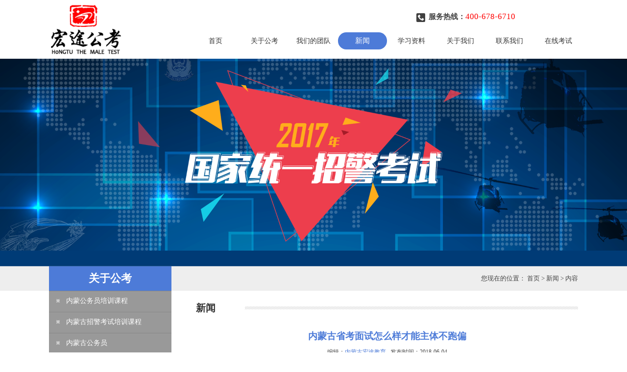

--- FILE ---
content_type: text/html; charset=utf-8
request_url: http://www.nmgongwuyuan.com/news-347762
body_size: 5050
content:
<!DOCTYPE HTML PUBLIC "-//W3C//DTD XHTML 1.0 Transitional//EN" "http://www.w3.org/TR/xhtml1/DTD/xhtml1-transitional.dtd">
<html xmlns="http://www.w3.org/1999/xhtml">
<head>
<meta http-equiv="Content-Type" content="text/html; charset=utf-8">
<title>内蒙古省考面试怎么样才能主体不跑偏_新闻_内蒙古宏途教育</title>
<meta name="description" content="内蒙古省考面试怎么样才能主体不跑偏">
<meta name="keywords" content="内蒙古省考">
<meta name="viewport" content="width=device-width, user-scalable=no, initial-scale=1, maximum-scale=1, minimum-scale=1">
<meta name="applicable-device" content="pc">
<meta name="apple-mobile-web-app-title" content="内蒙古省考面试怎么样才能主体不跑偏">
<meta name="application-name" content="内蒙古宏途教育">
<meta property="og:type" content="article">
<meta property="og:site_name" content="内蒙古宏途教育">
<meta property="og:image" content="http://www.nmgongwuyuan.com/Content/File_Img/nmgongwuyuan.com/logo10455.png">
<meta property="og:title" content="内蒙古省考面试怎么样才能主体不跑偏">
<meta property="og:description" content="内蒙古省考面试怎么样才能主体不跑偏">
<meta property="og:tag" content="内蒙古省考">
<meta property="og:url" content="http://www.nmgongwuyuan.com/news-347762">
<meta property="og:release_date" content="2018-06-04">
<link href="http://www.nmgongwuyuan.com/news-347762" rel="canonical">
<link href="http://m.nmgongwuyuan.com/news-347762" rel="alternate" media="only screen and (max-width: 640px)">
<link href="/Content/File_Img/nmgongwuyuan.com/favicon.ico" rel="shortcut icon" type="image/x-icon">
<link href="/Content/C_IMG/m92/blue/style.css" rel="stylesheet" type="text/css">
<script src="/Content/C_JS/jquery.js" type="text/javascript"></script>
<script src="/Content/C_JS/common.js"></script>
</head>
<body>
<div class="top">
  <div class="top-in"><a href="http://www.nmgongwuyuan.com/"><img src="/Content/File_Img/nmgongwuyuan.com/logo10455.png" alt="内蒙古宏途教育"></a>
    <div class="tel">服务热线：<span>400-678-6710&nbsp;&nbsp;</span></div>
    <div class="nav">
      <ul class="nav nav_cn site_10455">
        <li><a href="http://www.nmgongwuyuan.com/" class="inmenu">首页</a></li>
<li onmouseover="displaySubMenu(this)" onmouseout="hideSubMenu(this)"><a href="http://www.nmgongwuyuan.com/products" class="inmenu">关于公考</a>
<ul class="submenu"><li class="side_nav1" id="cat1"><a href="http://www.nmgongwuyuan.com/nmggwypxkc/">内蒙公务员培训课程</a></li>
<li class="side_nav1" id="cat2"><a href="http://www.nmgongwuyuan.com/nmgzjkspxkc/">内蒙古招警考试培训课程</a></li>
<li class="side_nav1" id="cat3"><a href="http://www.nmgongwuyuan.com/nmggwy/">内蒙古公务员</a></li>
<li class="side_nav1" id="cat4"><a href="http://www.nmgongwuyuan.com/nmgjcgwyks/">内蒙古基层公务员考试</a></li>
<li class="side_nav1" id="cat5"><a href="http://www.nmgongwuyuan.com/nmgzjks/">内蒙古招警考试</a></li>
<li class="side_nav1" id="cat6"><a href="http://www.nmgongwuyuan.com/gjgwy/">国家公务员</a></li>
<li class="side_nav1" id="cat7"><a href="http://www.nmgongwuyuan.com/gjgwypxkc/">国家公务员培训课程</a></li>
<li class="side_nav1" id="cat8"><a href="http://www.nmgongwuyuan.com/nmgsydwks/">内蒙古事业单位考试</a></li>
</ul></li>
<li><a href="http://www.nmgongwuyuan.com/wmdtd" class="inmenu">我们的团队</a></li>
<li><a href="http://www.nmgongwuyuan.com/newslist-1" class="inmenu_1">新闻</a></li>
<li onmouseover="displaySubMenu(this)" onmouseout="hideSubMenu(this)"><a href="http://www.nmgongwuyuan.com/xxzl" class="inmenu">学习资料</a>
<ul class="submenu">
<li><a href="http://www.nmgongwuyuan.com/industrylist-1">行业知识</a></li>
</ul>
</li>
<li><a href="http://www.nmgongwuyuan.com/about-us" class="inmenu">关于我们</a></li>
<li onmouseover="displaySubMenu(this)" onmouseout="hideSubMenu(this)"><a href="http://www.nmgongwuyuan.com/contact-us" class="inmenu">联系我们</a>
<ul class="submenu">
<li><a href="http://www.nmgongwuyuan.com/inquiry">留言板</a></li>
</ul>
</li>
<li><a href="http://www.nmgongwuyuan.com/zxks" class="inmenu">在线考试</a></li>

      </ul>
    </div>
  </div>
</div>
<div class="banner-inner"><img src="/Content/File_Img/nmgongwuyuan.com/banner/46122.png?rnd=0.155401247625892" alt="Banner"></div>
<div class="position">
  <p>您现在的位置： <a href="http://www.nmgongwuyuan.com/">首页</a> > <a href="http://www.nmgongwuyuan.com/newslist-1">新闻</a> > 内容</p>
</div>
<div class="inner">
  <div class="inner-l">
    <div class="inner-title">
      <p>关于公考</p>
    </div>
    <ul class="sf-menu">
      
<li class="menu-item LiLevel1" id="cat1"><a href="http://www.nmgongwuyuan.com/nmggwypxkc/">内蒙公务员培训课程</a></li>

<li class="menu-item LiLevel1" id="cat2"><a href="http://www.nmgongwuyuan.com/nmgzjkspxkc/">内蒙古招警考试培训课程</a></li>

<li class="menu-item LiLevel1" id="cat3"><a href="http://www.nmgongwuyuan.com/nmggwy/">内蒙古公务员</a></li>

<li class="menu-item LiLevel1" id="cat4"><a href="http://www.nmgongwuyuan.com/nmgjcgwyks/">内蒙古基层公务员考试</a></li>

<li class="menu-item LiLevel1" id="cat5"><a href="http://www.nmgongwuyuan.com/nmgzjks/">内蒙古招警考试</a></li>

<li class="menu-item LiLevel1" id="cat6"><a href="http://www.nmgongwuyuan.com/gjgwy/">国家公务员</a></li>

<li class="menu-item LiLevel1" id="cat7"><a href="http://www.nmgongwuyuan.com/gjgwypxkc/">国家公务员培训课程</a></li>

<li class="menu-item LiLevel1" id="cat8"><a href="http://www.nmgongwuyuan.com/nmgsydwks/">内蒙古事业单位考试</a></li>

    </ul>
    <div class="contact-title">联系我们</div>
    <div class="contact-in">地址：呼市哲里木路工业大学西门往北500米文苑大厦A座22层</br>
Q Q：3071909984</br>
电话：400-678-6710 0471-6231955 0471-6231855</br>
邮箱：3071909984@qq.com </br></div>
  </div>
  <div class="inner-r">
    <div class="inr-title">新闻</div>
    <div class="news-content">
      <div class="newsTitle">内蒙古省考面试怎么样才能主体不跑偏</div>
      <div class="newsDate">编辑：<a href="http://www.nmgongwuyuan.com/">内蒙古宏途教育</a>&nbsp;&nbsp;&nbsp;发布时间：2018-06-04</div>
      <div class="newsContent"><p style="text-align: center;">内蒙古省考面试怎么样才能主体不跑偏？</p><p>&nbsp; &nbsp; &nbsp;“跑题”可以说是所有考试中的硬伤。很多时候考生走出考场时感觉很好，但是最终的成绩却不尽如人意，很多时候都是因为自己的回答方向偏题了，没有认清考官的考查重点，所以再精彩的内容也得不到高分，当然有些考生可能在省考面试的过程中就发现了问题，进而影响到后面的状态，发挥受到影响，最终的成绩更是可想而知。</p><p><br/></p><p>思维能力有核心</p><p>&nbsp; &nbsp; &nbsp; &nbsp;作为结构化面试中唯一一个以考生的思维能力作为重点考核对象的要素，综合分析能力可以说是全国各个考区所有考官最为青睐的考查要素，也是省考面试各考查要素中的重中之重。其所占成绩的比例是最大的，而且经常在第一道题的位置出现，按照“首因效应”来判断，第一道题回答效果的好坏，对后面考官对考生的总体评判起着决定性的因素，可以说“得之者而得天下”。那么如何让自己的思维能力和核心更加的精准并且全程不跑偏，这就需要考生在审题的时候要抓住一些关键信息。按照目前综合分析能力的考试形式来说，不同的考试素材关键点会有些区别：时政现象类的问题本质、政策理解类的政策目的、人物品质类的个人核心品质、名言警句的道理启示以及哲理故事揭示的哲理含义。只有大家把握住每类题的核心，至少我们的思维核心是紧凑的，没有思维硬伤这是基本的前提。</p><p><br/></p><p>经验考查有方向</p><p>&nbsp; &nbsp; &nbsp; &nbsp;除此之外，结构化面试中还有针对考生经验的考查。包括应变能力、人际交往的意识与技巧以及计划组织协调能力等。这些能力的考查既囊括了考生完成工作的能力又有考生为人处事的情商，对于这些题目的回答考官也是非常关注的，因为很多经验和情商是不能通过后期的培训能够提升的，所以考生们在回答这类问题的时候也是要注意，但是这些题目也不是没有规律可循的，简单的来说：计划组织协调能力的题目考生要把握好活动的类型，明确领导的意图确定工作的目的。应变能力的题目考生要抓住所有需要解决的问题，然后按照自己的身份权限去逐一解决。而人际交往的意识与技巧主要就是把握好题干中所有需要解决的人与人之间的矛盾以外，还有就是有工作的要把工作完成，这样即使考生的经验有些欠缺但是在完成工作和解决问题的时候至少方向是正确，问题解决是全面的。</p><p><br/></p><p>语言表达有技巧</p><p>&nbsp; &nbsp; &nbsp; &nbsp;最后还有一种省考面试要素，是让考生在现场进行模拟，我们将其称为沟通能力，也叫做言语的表达能力。这种能力的考查很多的时候都是让考生去安抚劝说一个人。相对来说比较简单，但是考生们在回答的过程中会发现没内容，回答的非常抽象，这就不能很好的展现自己的语言表达能力，那么相关的成绩肯定会受到影响。而在现场模拟的题目中需要考生把握住两个关键点：一个是本次模拟的目标，也就是我们要达到的效果这个是方向，还有就是这次沟通中我们要解决的是几个问题，都是什么，这样就能让我们的劝解能容更细化，更有针对性。当然相关的能力也就自然而然的体现出来了。</p><p>&nbsp; &nbsp; &nbsp; &nbsp;找准答题方向可以说是摸清了考官的意图，找准了考官的喜好，这样再思考如何把内容回答的更加丰富，如何更好的展现自己的实力，就能够更好的得到考官的青睐，进而成绩就能直线提升。否则，再努力方向跑偏也得不到理想的状态。</p><p><br/></p></div>
      <div class="prevNext">
          <p class="prev">上一条: <a href="http://www.nmgongwuyuan.com/news-351413">为什么每次内蒙古公务员考试你都落榜</a></p>
          <p class="next">下一条: <a href="http://www.nmgongwuyuan.com/news-347761">呼和浩特公务员面试实用技巧：结构化面试十大应对思路</a></p>
        </div></div>
  </div>
</div>
<div class="foot">
  <div class="foot-in">
    <div class="foot-left">
      <div class="foot-menu"><li id="liproducts"> <a href="http://www.nmgongwuyuan.com/products" class="inmenu">关于公考</a></li>
<li id="liwmdtd"> <a href="http://www.nmgongwuyuan.com/wmdtd" class="inmenu">我们的团队</a></li>
<li id="linewslist-1"> <a href="http://www.nmgongwuyuan.com/newslist-1" class="inmenu_1">新闻</a></li>
<li id="lixxzl"> <a href="http://www.nmgongwuyuan.com/xxzl" class="inmenu">学习资料</a></li>
<li id="liabout-us"> <a href="http://www.nmgongwuyuan.com/about-us" class="inmenu">关于我们</a></li>
<li id="licontact-us"> <a href="http://www.nmgongwuyuan.com/contact-us" class="inmenu">联系我们</a></li>
<li id="lizxks"> <a href="http://www.nmgongwuyuan.com/zxks" class="inmenu">在线考试</a></li>
<li id="lisitemap"><a href="http://www.nmgongwuyuan.com/sitemap.xml" class="inmenu">站点地图</a></li>
</div>
      <p></p>
      <p class="somep">地址：呼市哲里木路工业大学西门往北500米文苑大厦A座22层&nbsp;&nbsp;：400-678-6710&nbsp;&nbsp;手机：&nbsp;&nbsp;电子邮箱：<a href="mailto:3071909984@qq.com" id="A_17">3071909984@qq.com</a></p>
      <p>版权所有：内蒙古宏途教育信息咨询有限责任公司<img src="/Content/C_IMG/YqbYearLight8.png" class="YqbYears" alt=""><a class="e_mobile" href="http://m.nmgongwuyuan.com/">手机版</a></p>
    </div>
    <div class="ewm"><img src="/Content/File_Img/nmgongwuyuan.com/ErWei10455.jpg?rnd=239" class="ErWeiImg" alt="" />二维码 扫一扫</div>
  </div>
</div>
<script src="/Content/C_JS/count.js"></script>
<script>var vIpAddress="3.22.181.81";var vSiteLangId="10455";</script>
<script>
(function(){
    var bp = document.createElement('script');
    var curProtocol = window.location.protocol.split(':')[0];
    if (curProtocol === 'https') {
        bp.src = 'https://zz.bdstatic.com/linksubmit/push.js';        
    }
    else {
        bp.src = 'http://push.zhanzhang.baidu.com/push.js';
    }
    var s = document.getElementsByTagName("script")[0];
    s.parentNode.insertBefore(bp, s);
})();
</script>






<script>
(function(){
   var src = (document.location.protocol == "http:") ? "http://js.passport.qihucdn.com/11.0.1.js?31035176cad392996355cf99a4db58d9":"https://jspassport.ssl.qhimg.com/11.0.1.js?31035176cad392996355cf99a4db58d9";
   document.write('<script src="' + src + '" id="sozz"><\/script>');
})();
</script>

<style>
.top{border-bottom: none;}
</style></body>
</html>

--- FILE ---
content_type: text/css
request_url: http://www.nmgongwuyuan.com/Content/C_IMG/m92/blue/style.css
body_size: 5078
content:
@charset "utf-8";
* {margin:0px;padding:0px;}
body {background:#FFF;font-size:13px;line-height:28px;color:#444;text-decoration:none;font-family:"微软雅黑";}
a {color:#444;text-decoration:none;}
a:hover {color:#4d7bd8;text-decoration:none;}
img {border:0;}
ul, li, ol {list-style-type:none;}
h1, h2, h3, h4, h5, h6, dl, dt, p, b, i, span {font-weight:normal;color:#444;}
.top {width:100%;height:120px;border-bottom:3px solid #4d7bd8;}
.top .top-in {width:1100px;height:120px;margin:0px auto;}
.top .top-in img {max-height:120px;float:left;max-width:300px;}
.tel {position:absolute;background:url(tel.jpg) no-repeat left bottom;height:20px;line-height:18px;padding-left:25px;font-size:15px;margin-left:760px;margin-top:25px;font-weight:bold;}
.tel span {font-size:17px;color:#f00;font-weight:normal;}
.nav {height:45px;float:right;margin-top:33px;}
.nav li {float:left;}
.nav li a {float:left;min-width:100px;}
.inmenu:link, .inmenu:visited {color:#333;font-size:14px;line-height:35px;height:35px;text-align:center;}
.inmenu:hover, .inmenu:active {background:#4d7bd8;text-decoration:none;transition:0.3s all;border-radius:50px;}
.inmenu_1:link, .inmenu_1:visited, .inmenu_1:hover, .inmenu_1:active {color:#FFF;font-size:15px;height:35px;line-height:35px;background:#4d7bd8;transition:0.5s all;text-align:center;border-radius:50px;}
.nav li:hover {position:relative;z-index:99999999999;color:#FFF;}
.nav li:hover a {background:#4d7bd8;color:#FFF;border-radius:50px;}
.nav li:hover ul li a {background:#FFF;color:#666;border-radius:0px;}
.nav li ul li {float:none;text-align:left;height:30px;border-bottom:1px solid #eee;}
.nav li ul li a {float:none;display:block;color:#FFF;white-space:nowrap;height:30px;line-height:30px;text-transform:capitalize;text-overflow:ellipsis;padding:0px 15px 0px 15px;min-width:70px;}
.nav li ul li a:hover {color:#FFF;background:#4d7bd8;transition:0.5s all;}
.nav li ul {display:none;position:absolute;top:35px;left:0;z-index:9999;padding-top:23px;}
.nav_en li a {float:left;margin:0px 4px;padding:0px 5px;min-width:10px;}
#banner {clear:both;min-width:1000px;background:#eee;width:100%;margin:0px auto;}
.slider_img {display:block;text-align:center;height:100%;}
.slider_img img {display:inline-block!important;margin:0px 0;max-width:100%;width:auto;height:auto;display:block;}
.wmuSlider {height:100%!important;position:relative;overflow:hidden;}
.bbdd {z-index:2;position:absolute;bottom:2%;margin:0;padding:0;width:100%;text-align:center;}
.bbdd li {margin:0 10px 10px 0;list-style-type:none;display:inline-block;}
.bbdd a {display:inline-block;text-indent:999px;width:40px;height:16px;background:url(dot.png) no-repeat 0 -16px;display:block;overflow:hidden;}
.bbdd a.wmuActive {background-position:0 0;}
.banner {width:100%;text-align:center;margin:0 auto;margin-bottom:10px;background:#f1f1f1;}
.banner img {min-width:1000px;max-width:100%;}
.wmuSliderPrev, .wmuSliderNext {width:70px;height:70px;line-height:99em;overflow:hidden;margin:-35px 0 0;display:block;background:url(ad_ctr.png) no-repeat;position:absolute;top:50%;z-index:10;cursor:pointer;opacity:0;filter:alpha(opacity=0);-webkit-transition:all .3s ease;}
.wmuSliderNext {background-position:0 -70px;right:0;}
.wmuSliderPrev {left:0;}
.wmuSlider:hover .wmuSliderNext {opacity:0.3;filter:alpha(opacity=25);}
.wmuSlider:hover .wmuSliderPrev {opacity:0.3;filter:alpha(opacity=25);}
.wmuSlider:hover .wmuSliderNext:hover, .wmuSlider:hover .wmuSliderPrev:hover {opacity:1;filter:alpha(opacity=50);}
.category {width:100%;height:147px;padding:1px 0px;border:1px solid #e2e2e2;border-width:1px 0px;margin-top:10px;}
.cate-box {width:1100px;height:147px;margin:0px auto;}
.cate-left {width:200px;background:url(cate-box.jpg) no-repeat;height:100px;text-align:center;padding-top:47px;float:left;}
.cate-left p {text-align:center;color:#FFF;font-size:16px;font-weight:500;line-height:25px;}
.cate-left1 {width:200px;background:url(cate-box1.jpg) no-repeat;height:100px;text-align:center;padding-top:47px;float:left;}
.cate-left1 p {text-align:center;color:#1d1d1d;font-size:14px;font-weight:500;line-height:25px;}
.cate-right {width:900px;height:127px;float:right;margin-top:5px;}
.cate-right li {width:179px;height:127px;float:left;border-right:1px solid #e2e2e2;text-align:center;}
.cate-right li img {width:70px;height:70px;margin:5px auto;display:block;border-radius:50px;padding:7px;border:1px solid #DDD;}
.cate-right li img:hover {border:1px solid #4d7bd8;}
.about {width:1100px;margin:0px auto;margin-top:50px;overflow:hidden;}
.abo-title {margin-bottom:20px;font-weight:bold;font-size:38px;color:#4d7bd8;}
.abo-title P {font-weight:bold;font-size:17px;line-height:20px;position:absolute;padding-left:30px;display:block;margin-top:-33px;color:#111;}
.abo-title P span {font-size:13px;font-weight:normal;display:block;}
.abo-title .more {float:right;font-size:12px;}
.about .abo-left {width:790px;float:left;}
.profile {line-height:25px;height:200px;overflow:hidden;}
.profile img {width:260px;height:200px;float:left;margin-right:20px;}
.about .abo-right {width:260px;float:right;}
.honour img {width:260px;height:200px;}
.products {background:#4d7bd8 url(pro-bg.png) no-repeat left top;margin-top:50px;text-align:center;padding:40px 0px;color:#FFF;}
.pro-title {width:270px;height:38px;line-height:38px;margin:0px auto;background:url(pro-title.png) no-repeat;font-size:18px;font-weight:bold;}
.products h2 {font-size:25px;font-family:"宋体";color:#FFF;letter-spacing:5px;font-weight:bold;margin-top:20px;}
.products p {width:1100px;margin:15px auto;color:#ccc;}
.products .more {width:70px;height:28px;margin:0px auto;background:#FFF;background:#FFF;font-size:12px;border-radius:50px;}
.products .more a {color:#4d7bd8;}
.pro-tj {width:100%;padding:55px 0px;background:#eee;overflow:hidden;}
.prolist {width:1100px;margin:0px auto;margin-top:10px;}
.tuijian {width:395px;height:330px;float:left;}
.prolist li {width:225px;height:160px;margin-left:10px;float:left;margin-bottom:10px;}
.item1 img {vertical-align:top;width:395px;height:280px;}
.item1 li {position:relative;width:395px;height:330px;overflow:hidden;cursor:pointer;margin-left:0;}
.item1 div {position:absolute;left:0;top:280px;width:100%;height:50px;background:#333;overflow:hidden;}
.item1 p {display:none;width:375px;line-height:20px;text-align:left;font-size:12px;color:#ccc;padding:9px 10px;}
.item1 h3 {height:50px;line-height:50px;border-bottom:1px solid #444;color:#FFF;text-indent:10px;font-size:16px;}
.item1 h3 a {color:#FFF;}
.item6 {position:relative;width:225px;height:160px;cursor:pointer;overflow:hidden;}
.item6 img {width:225px;height:160px;}
.item6 h2 {position:absolute;left:0;top:120px;height:40px;width:100%;background:url(black_bg.png) repeat;text-align:center;font-size:14px;line-height:40px;color:#FFF;}
.item6 div {position:absolute;width:0;height:0;background:url(black_bg.png) repeat;overflow:hidden;_zoom:1;}
.item6 .cornerCC {left:0px;top:101px;}
.item6 dl {position:absolute;top:0;left:0;width:205px;height:120px;display:none;padding:20px 10px;font-size:12px;color:#FFF;line-height:25px;}
.item6 dl a {color:#FFF;}
.item6 dl a:hover {color:#FFF;text-decoration:none;}
.news {width:1100px;margin:0px auto;margin-top:50px;overflow:hidden;}
.news .news-left {width:465px;float:left;}
.news .news-right {width:570px;float:right;}
.news-title {font-size:18px;font-weight:bold;color:#333;margin-bottom:20px;}
.news-title span {margin-left:5px;font-size:12px;color:#999;}
.news-title .more {float:right;font-size:12px;}
.news-title .more a {color:#4d7bd8;}
.newslist {margin-top:10px;}
.newslist li {border-bottom:1px dashed #ccc;background:url(point1.png) no-repeat left 14px;height:36px;line-height:36px;padding-left:12px;}
.newslist li span {float:right;font-size:12px;color:#888;}
.industry li {margin-bottom:17px;height:73px;}
.industry .num {width:65px;height:65px;float:left;margin-right:15px;border-radius:100px;background:#4d7bd8;line-height:65px;text-align:center;font-size:22px;font-weight:bold;color:#FFF;}
.industry li strong {width:490px;float:right;display:block;font-size:14px;font-weight:bold;line-height:20px;margin-bottom:5px;}
.industry li p {width:490px;float:right;display:block;font-size:12px;color:#888;line-height:20px;border-bottom:1px solid #DDD;padding-bottom:13px;}
.foot {width:100%;border-top:5px solid #4d7bd8;margin-top:40px;background:#000;overflow:hidden;}
.foot .foot-in {width:1100px;height:auto;margin:0px auto;}
.ewm {float:right;padding:20px 20px 10px 20px;text-align:center;background:#4d7bd8;color:#FFF;}
.ewm img {width:100px;height:100px;display:block;}
.foot-left {width:950px;float:left;margin-top:20px;}
.foot .foot-in p {width:950px;color:#aaa;line-height:25px;font-size:12px;}
.foot .foot-in p a {color:#aaa;}
.foot-menu {border-bottom:1px solid #111;padding-bottom:5px;margin-bottom:5px;height:28px;line-height:20px;}
.foot-menu li {float:left;margin-right:40px;}
.foot-menu li a {color:#FFF;}
.foot-menu li .inmenu {color:#FFF;}
.foot-menu li .inmenu_1 {background:none;font-size:13px;color:#FFF;}
.foot-menu li a:hover {color:#FFF;text-decoration:underline;background:none;}
.YqbYears {vertical-align:middle;padding-left:8px;margin-top:-6px;}
.footlinks {width:100%;text-align:center;}
.banner-inner {width:100%;height:auto;overflow:hidden;text-align:center;z-index:99;}
.banner-inner img {max-width:100%;}
.position {width:100%;height:50px;line-height:50px;background:#eee;}
.position p {width:1080px;margin:0px auto;text-align:right;}
.inner {width:1080px;margin:0px auto;overflow:hidden;}
.inner .inner-l {width:250px;float:left;}
.inner-title {position:absolute;width:250px;height:auto;background:#333;line-height:38px;margin-top:-50px;}
.inner-title p {font-size:22px;font-weight:600;color:#FFF;height:50px;line-height:50px;color:#FFF;background:#4d7bd8;text-align:center;}
.contact-title {width:250px;height:40px;line-height:40px;background:#4d7bd8;line-height:40px;font-size:20px;text-align:center;margin-top:10px;color:#FFF;}
.contact-in {width:250px;margin-top:5px;}
ul.sf-menu {clear:both;margin:0px auto;height:auto;position:relative;text-transform:capitalize;z-index:500;width:250px;padding-top:0px;}
ul.sf-menu li {zoom:1;margin:0px;}
ul.sf-menu li a {color:#FFF;text-transform:capitalize;display:block;white-space:nowrap;text-overflow:ellipsis;overflow:hidden;height:42px;line-height:40px;font-size:14px;padding-left:35px;background:#999 url(point.png) no-repeat 15px 16px;border-top:1px solid #888;}
ul.sf-menu li a:hover, ul.sf-menu li a:active {background:#4d7bd8 url(point.png) no-repeat 15px 16px;color:#FFF;font-size:14px;}
ul.sf-menu li.hover, ul.sf-menu li:hover {position:relative;}
ul.sf-menu li.menu-item:hover {position:relative;}
ul.sf-menu ul {width:100%;margin:0px;padding:0px;position:absolute;left:250px;top:0px;visibility:hidden;text-transform:capitalize;}
ul.sf-menu ul li a {font-weight:normal;line-height:35px;border-top:1px solid #000;background:#222;height:35px;color:#444;font-size:14px;padding-left:40px;}
ul.sf-menu li.hover ul li a, ul.sf-menu li.hover ul li a:hover, ul.sf-menu li.hover ul li a:active {color:#FFF;text-decoration:none;background:#fd4128;font-size:14px;}
ul.sf-menu ul li a.hover, ul.sf-menu ul li a:hover {text-decoration:none;background:#fd4128!important;color:#FFF;font-size:14px;}
li.LiLevel1 a {color:#FFF!important;}
li.LiLevel1 a:hover {color:#FFF!important;}
ul.sf-menu ul li ul {padding:0px;}
ul.sf-menu ul ul {left:250px;margin:0px;padding:0px;visibility:hidden;}
ul.sf-menu ul ul li a {width:auto;padding:0px;padding-left:40px;text-decoration:none;font-size:14px;}
ul.pro-menu {margin-top:-1px;margin:0px;padding:0px;text-transform:capitalize;}
ul.sf-menu li:hover > ul {visibility:visible;margin:0px;padding:0px;}
ul.sf-menu li.LiProDetail a {background:#111!important;text-indent:-15px!important;color:#FFF!important;font-size:14px;}
ul.sf-menu li.LiProDetail a:hover, ul.sf-menu li.LiProDetail a:active {background:#000!important;text-indent:-15px!important;font-size:14px;}
.inner .inner-r {width:780px;float:right;}
.inr-title {height:70px;line-height:70px;background:url(line5.gif) no-repeat right center;font-size:20px;font-weight:bold;color:#333;}
.inner-abo {width:780px;font-size:15px;}
.inner-pro {width:780px;height:auto;overflow:hidden;}
.inner-pro li {width:185px;height:170px;float:left;margin:0px 5px 10px 5px;text-align:center;line-height:24px;}
.inner-pro li img {width:175px;height:125px;border:1px solid #DDD;padding:4px;}
.inner-pro li a {color:#444;}
.inner-pro li a:hover {color:#FFF;}
.inner-pro li:hover {background:#4d7bd8;color:#FFF;transition:0.5s all;}
.inner-pro li:hover img {border-bottom:1px solid #999;border-top:1px solid #4d7bd8;border-left:1px solid #4d7bd8;border-right:1px solid #4d7bd8;}
.news-inner {width:780px;height:auto;overflow:hidden;}
.news-inner li {width:780px;height:45px;overflow:hidden;line-height:45px;background:url(point1.png) no-repeat 5px 19px;text-indent:20px;font-size:14px;border-bottom:1px solid #eee;}
.news-inner li span {float:right;margin-right:10px;font-size:12px;}
.news-inner li:hover {background:#4d7bd8 url(point2.png) no-repeat 5px 19px;transition:0.5s all;color:#FFF;}
.news-inner li:hover a {transition:0.5s all;color:#FFF;}
.news-inner li:hover span {transition:0.5s all;color:#FFF;}
.pages, .npage {clear:both;margin:0px auto;padding:15px 0px;text-align:center;font-size:12px;color:#444;}
.pages a, .pages span {display:inline-block;height:24px;padding:0 2px;margin:0 2px!important;line-height:24px;border:1px solid #777;background:#888;padding:0px 5px;color:#FFF;}
.pages a:link, .pages a:visited {color:#FFF;line-height:24px;border:1px solid #777;background:#999;padding:0px 5px;}
.pages a:hover, .pages a:active, .pages span.ctxt {color:#FFF;text-decoration:none;border:1px solid #4d7bd8;background:#4d7bd8;padding:0px 5px;}
.news-content {width:780px;font-size:14px;overflow:hidden;}
.newsTitle {clear:both;margin:0px auto;text-align:center;font-size:19px;font-weight:bold;color:#4d7bd8;line-height:25px;padding:10px 0px;}
.newsDate {clear:both;margin:0px auto;text-align:center;line-height:20px;margin-bottom:15px;font-size:12px;}
.newsDate a {color:#4d7bd8;}
.newsDate a:hover {color:#4d7bd8;}
.newsContent {clear:both;margin:0px auto;padding:0px;font-size:15px;color:#444;line-height:28px;word-wrap:break-word;word-break:normal;margin-bottom:15px;}
.prevNext {clear:both;margin:0px auto;border-top:dashed 1px #aaa;border-bottom:dashed 1px #aaa;height:50px;line-height:25px;color:#B78D37;font-size:14px;-webkit-text-size-adjust:none;padding:10px 0px;}
.prevNext a {text-decoration:underline;}
.prevNext .prev a {text-decoration:none;}
.prevNext .prev a:hover {color:#4d7bd8;text-decoration:none;}
.prevNext .next a {text-decoration:none;}
.prevNext .next a:hover {color:#4d7bd8;text-decoration:none;}
.rnews {width:900px;padding-bottom:30px;}
.rnews strong {font-size:16px;line-height:33px;height:33px;padding-top:5px;color:#B78D37;margin-bottom:10px;font-weight:bold;display:block;}
.rnews li {float:left;width:430px;height:40px;line-height:40px;margin:0px 20px 0px 0px;border-bottom:1px solid #FFF;background:#e2e2e2;}
.rnews li a {color:#444;display:block;width:402px;white-space:nowrap;text-overflow:ellipsis;overflow:hidden;font-size:13px;text-decoration:none;padding-left:28px;}
.rnews li a:hover {color:#FFF;background:#CFAB61;}
.pro-content {width:780px;font-size:14px;}
.pro-detail {width:780px;overflow:hidden;padding-bottom:20px;border-bottom:1px dashed #ccc;}
.pro-detail .fl {max-width:350px;float:left;}
.pro-detail .fl img {max-width:340px;border:5px solid #DDD;}
.pro-detail .fr {width:400px;float:right;font-size:14px;}
.pro-detail .fr strong {font-weight:600;width:400px;display:block;font-size:17px;padding:7px 0px;color:#4d7bd8;}
.pro-detail .fr h4 {margin-bottom:20px;}
#con {FONT-SIZE:14px;MARGIN:0px auto;WIDTH:780px;margin-top:20px;}
#tags {PADDING-RIGHT:0px;PADDING-LEFT:0px;PADDING-BOTTOM:0px;MARGIN:0px;WIDTH:400px;PADDING-TOP:0px;HEIGHT:35px;}
#tags LI {BACKGROUND:#111;FLOAT:left;MARGIN-RIGHT:10px;LIST-STYLE-TYPE:none;HEIGHT:35px;padding:0px 25px;}
#tags LI A {BACKGROUND:none;FLOAT:left;COLOR:#FFF;LINE-HEIGHT:35px;HEIGHT:35px;TEXT-DECORATION:none;}
#tags LI.emptyTag {BACKGROUND:#4d7bd8;WIDTH:100px;}
#tags LI.selectTag {BACKGROUND:#4d7bd8;POSITION:relative;HEIGHT:35px;}
#tags LI.selectTag A {COLOR:#FFF;LINE-HEIGHT:35px;HEIGHT:35px;}
#tagContent {PADDING-TOP:10px;}
.tagContent {DISPLAY:none;WIDTH:780px;COLOR:#333;PADDING-TOP:10px;font-size:14px;line-height:28px;}
#tagContent DIV.selectTag {DISPLAY:block;}
.feedback {clear:both;margin:0px auto;padding:0px;margin:20px 0px 0px 0px;}
.submita {margin:16px auto;display:inline-block;padding:0 18px!important;line-height:22px;background:#ff9c00;border:0px;height:24px;color:#FFF;cursor:pointer;font-size:16px;}
.xh {color:#f00;padding:0 3px;}
#feedbackForm {margin:20px 0px 0px 0px;}
#feedbackForm .text {width:300px;height:26px;margin:10px 0px 0px 0px;font-size:12px;line-height:26px;padding:0px 0px 0px 5px;border:1px solid #CCC;}
#feedbackForm .lable {padding:10px 12px 0px 0px;line-height:30px;height:30px;text-align:right;}
#feedbackForm .atextarea {float:left;border:1px solid #CCC;height:100px;width:305px;ont-size:12px;margin-top:10px;line-height:24px;color:#666;}
#feedbackForm .smtcss {padding-right:112px;text-align:center;}
.table {border-collapse:collapse;}
.table td, .table th {border:1px solid #cdcdcd;padding:5px;}
.table p {padding:0px;margin:0px;}
.e_mobile {display:inline-block;height:25px;line-height:25px;background:url(/Content/C_IMG/emobile.png) 0px -50px no-repeat;text-indent:20px;}
